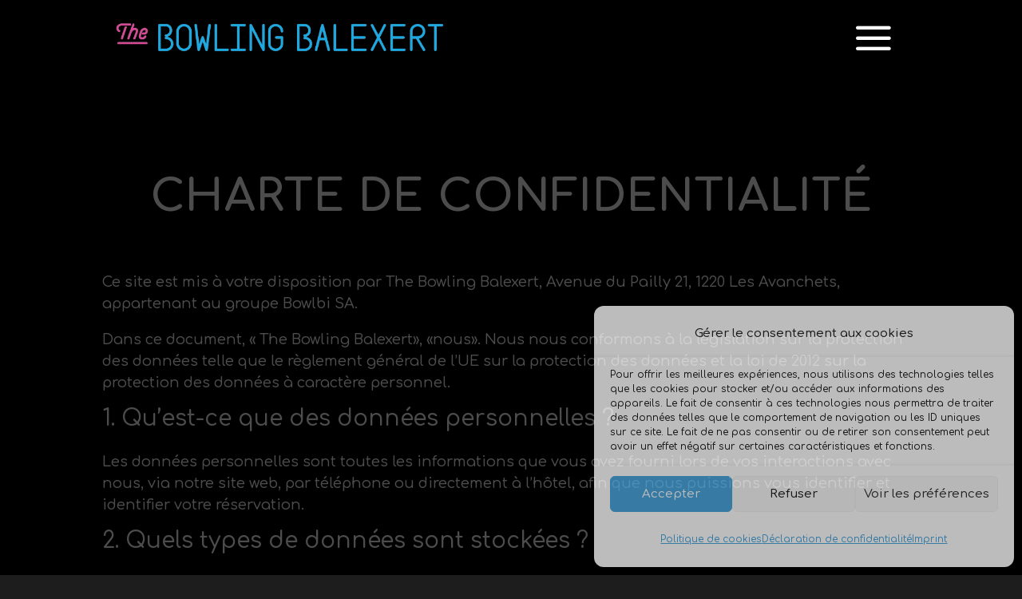

--- FILE ---
content_type: text/css; charset=utf-8
request_url: https://thebowlingbalexert.ch/wp-content/cache/min/1/wp-content/et-cache/30106/et-divi-dynamic-tb-31949-30106-late.css?ver=1764347190
body_size: 73
content:
@font-face{font-family:ETmodules;font-display:swap;src:url(//thebowlingbalexert.ch/wp-content/themes/Divi/core/admin/fonts/modules/social/modules.eot);src:url(//thebowlingbalexert.ch/wp-content/themes/Divi/core/admin/fonts/modules/social/modules.eot?#iefix) format("embedded-opentype"),url(//thebowlingbalexert.ch/wp-content/themes/Divi/core/admin/fonts/modules/social/modules.woff) format("woff"),url(//thebowlingbalexert.ch/wp-content/themes/Divi/core/admin/fonts/modules/social/modules.ttf) format("truetype"),url(//thebowlingbalexert.ch/wp-content/themes/Divi/core/admin/fonts/modules/social/modules.svg#ETmodules) format("svg");font-weight:400;font-style:normal}

--- FILE ---
content_type: text/css; charset=utf-8
request_url: https://thebowlingbalexert.ch/wp-content/et-cache/30106/et-divi-dynamic-tb-31949-30106-late.css
body_size: 74
content:
@font-face{font-family:ETmodules;font-display:block;src:url(//thebowlingbalexert.ch/wp-content/themes/Divi/core/admin/fonts/modules/social/modules.eot);src:url(//thebowlingbalexert.ch/wp-content/themes/Divi/core/admin/fonts/modules/social/modules.eot?#iefix) format("embedded-opentype"),url(//thebowlingbalexert.ch/wp-content/themes/Divi/core/admin/fonts/modules/social/modules.woff) format("woff"),url(//thebowlingbalexert.ch/wp-content/themes/Divi/core/admin/fonts/modules/social/modules.ttf) format("truetype"),url(//thebowlingbalexert.ch/wp-content/themes/Divi/core/admin/fonts/modules/social/modules.svg#ETmodules) format("svg");font-weight:400;font-style:normal}